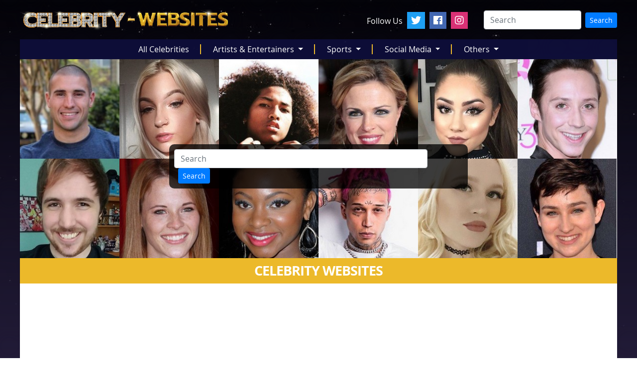

--- FILE ---
content_type: text/html; charset=UTF-8
request_url: https://www.celebrity-websites.com/
body_size: 8358
content:
<!doctype html>
<html lang="en">

<head>
    <!-- Google Tag Manager -->
<script>(function(w,d,s,l,i){w[l]=w[l]||[];w[l].push({'gtm.start':
new Date().getTime(),event:'gtm.js'});var f=d.getElementsByTagName(s)[0],
j=d.createElement(s),dl=l!='dataLayer'?'&l='+l:'';j.async=true;j.src=
'https://www.googletagmanager.com/gtm.js?id='+i+dl;f.parentNode.insertBefore(j,f);
})(window,document,'script','dataLayer','GTM-TJS3N77');</script>
<!-- End Google Tag Manager -->

    <meta charset="utf-8">
    <meta name="viewport" content="width=device-width, initial-scale=1">
    <meta name="csrf-token" content="wVFzLWfnB67JEkOIGwACLR1in9XJpLdjze15Bfbi">

    <link rel="shortcut icon" href="https://www.celebrity-websites.com/images/favicon.ico.png"> 
    <link rel="apple-touch-icon" href="https://www.celebrity-websites.com/images/favicon.ico.png"> 

    <!-- app -->
    <link href="/css/app.css?id=38caf9152e24ea163627" rel="stylesheet">
    <script type="text/javascript" src="/js/app.js?id=cd7867dfa838f059fbe3"></script>

    <title>The Best EVER Celebrity Website | Celebrity Websites</title>
    <link rel="canonical" href="https://www.celebrity-websites.com"/>

    
        <meta name="description" content= "The best resource for celebrity profile information - Celebrity Websites, Celebrity Social Media, Facebook, Twitter, Instagram and more!">

        <!--Twitter & OpenGraph Stuff-->
        <meta name="twitter:card" content="summary" />
        <meta name="twitter:site" content="@celebritywebsites" />
        <meta name="twitter:creator" content="@celebritywebsites" />

        <meta property="og:url" content= "https://www.celebrity-websites.com">
        <meta property="og:title" content= "The Best EVER Celebrity Website">
        <meta property="og:type" content= "website">
        <meta property="og:description" content="The best resource for celebrity profile information - Celebrity Websites, Celebrity Social Media, Facebook, Twitter, Instagram and more!" />
        <meta property="og:image" content= "https://www.celebrity-websites.com/images/celebrity-websites-opengraph.jpg">

    
        
    <script async src="//pagead2.googlesyndication.com/pagead/js/adsbygoogle.js"></script>
    <script>
        (adsbygoogle = window.adsbygoogle || []).push({
             google_ad_client: "ca-pub-4487438752993377",
             enable_page_level_ads: true
        });
    </script>

  <script src="https://www.google.com/recaptcha/api.js?render=reCAPTCHA_site_key"></script>
  <script>
  grecaptcha.ready(function() {
      grecaptcha.execute('6LegZpgUAAAAAArFrwBDeti1MWE9RMh7wl74-tUs', {action: ''}).then(function(token) {
      });
  });
  </script>

</head>
    <body>
    	
    	<!-- Google Tag Manager (noscript) -->
<noscript><iframe src="https://www.googletagmanager.com/ns.html?id=GTM-TJS3N77"	height="0" width="0" style="display:none;visibility:hidden"></iframe></noscript>
<!-- End Google Tag Manager (noscript) -->
    	
    	<div class="stars"></div>
    <div class="twinkling"></div>
    <div id="overlay"></div>

        <header id="header" class="rows">

            <div class="container ">
                <!-- logo -->
                <a class="header-logo" href="/" title="Celebrity Websites"></a>
                <!-- /logo -->

                <div id="social-header">
                    <h4>Follow Us</h4>
                    <ul>
                        <li id="twitter"><a href="https://twitter.com/celeb_websites" target="blank" title="follow us on twitter"><i class="fab fa-twitter"></i></a></li>
                        <li id="facebook"><a href="https://www.facebook.com/Celebrity-Websites-353857335398142/" target="blank" title="follow us on facebook"><i class="fab fa-facebook"></i></a></li>
                        <li id="insta"><a href="https://www.instagram.com/celebritywebsites/" target="blank"  title="follow us on instagram"><i class="fab fa-instagram"></i></a></li>
                    </ul>
                </div>

                <div id="header-search">
                    <div class="input-group md-form form-sm form-1 pl-0">
                        <form class="form-inline" method="post" role="search" action="https://www.celebrity-websites.com/search-results"> 
                            <input type="hidden" name="_token" value="wVFzLWfnB67JEkOIGwACLR1in9XJpLdjze15Bfbi">                          <input pattern=".{3,}" title="Please type 3 or more keys" name="search" class="form-control" type="text" placeholder="Search" aria-label="Search" required>
                          <button class="btn btn-primary btn-rounded btn-sm my-0 ml-sm-2" type="submit">Search</button>
                        </form>
                    </div>
                </div>

            </div>

            <div class="container ">
                <nav class="navbar navbar-expand-xl">
                       
                    <button class="navbar-toggler" type="button" data-toggle="collapse" data-target="#navbarSupportedContent" aria-controls="navbarSupportedContent" aria-expanded="false" aria-label="Toggle navigation">
                        <span class="navbar-toggler-icon">
                            <i class="fas fa-bars"></i>
                        </span>
                    </button>

                    <div class="collapse navbar-collapse" id="navbarSupportedContent">
                        <ul class="navbar-nav m-auto">

                            <li class="nav-item">
                                <a class="nav-link" href="https://www.celebrity-websites.com/profiles">All Celebrities</a>
                            </li>

                            <li class="nav-item dropdown">
                                <a class="nav-link dropdown-toggle" href="#" id="navbarDropdown" role="button" data-toggle="dropdown" aria-haspopup="true" aria-expanded="false">
                                    Artists &amp; Entertainers
                                </a>
                                <div class="dropdown-menu" aria-labelledby="navbarDropdown">
                                    <a class="dropdown-item" href="https://www.celebrity-websites.com/artists-entertainers">All Artists &amp; Entertainers</a>
                                    <div class="dropdown-divider"></div>
                                    <a class="dropdown-item" href="https://www.celebrity-websites.com/artists-entertainers/actors">Actors &amp; Actresses</a>
                                    <div class="dropdown-divider"></div>
                                    <a class="dropdown-item" href="https://www.celebrity-websites.com/artists-entertainers/musicians">Musicians</a>
                                    <div class="dropdown-divider"></div>
                                    <a class="dropdown-item" href="https://www.celebrity-websites.com/artists-entertainers/directors">Directors</a>
                                    <div class="dropdown-divider"></div>
                                    <a class="dropdown-item" href="https://www.celebrity-websites.com/artists-entertainers/comedians">Comedians</a>
                                    <div class="dropdown-divider"></div>
                                    <a class="dropdown-item" href="https://www.celebrity-websites.com/artists-entertainers/dancers">Dancers</a>
                                    <!--
                                    <div class="dropdown-divider"></div>
                                    <a class="dropdown-item" href="{ {route('animators-index')}}">Animators</a>

                                    <div class="dropdown-divider"></div>
                                    <a class="dropdown-item" href="{ {route('magicians-index')}}">Magicians</a>

                                    <a class="dropdown-item" href="{ {route('producers-index')}}">Producers</a>
                                    <div class="dropdown-divider"></div>

                                    <a class="dropdown-item" href="{ {route('writers-index')}}">Writers/Authors</a>
                                    <div class="dropdown-divider"></div>
                                    -->
                                </div>
                            </li>

                            <li class="nav-item dropdown">
                                <a class="nav-link dropdown-toggle" href="#" id="navbarDropdown" role="button" data-toggle="dropdown" aria-haspopup="true" aria-expanded="false">
                                    Sports
                                </a>
                                <div class="dropdown-menu" aria-labelledby="navbarDropdown">
                                    <a class="dropdown-item" href="https://www.celebrity-websites.com/sports">All Sports</a>
                                    <div class="dropdown-divider"></div>
                                    <a class="dropdown-item" href="https://www.celebrity-websites.com/sports/football">Football </a>
                                    <div class="dropdown-divider"></div>
                                    <a class="dropdown-item" href="https://www.celebrity-websites.com/sports/basketball">Basketball </a>
                                    <div class="dropdown-divider"></div>
                                    <a class="dropdown-item" href="https://www.celebrity-websites.com/sports/american-football">American Football</a>
                                    <div class="dropdown-divider"></div>
                                    <a class="dropdown-item" href="https://www.celebrity-websites.com/sports/skateboarders">Skateboarding</a>
                                    <div class="dropdown-divider"></div>
                                    <a class="dropdown-item" href="https://www.celebrity-websites.com/sports/boxing">Boxer</a>
                                    <div class="dropdown-divider"></div>
                                    <a class="dropdown-item" href="https://www.celebrity-websites.com/sports/mma">MMA Fighter</a>
                                    <div class="dropdown-divider"></div>
                                    <a class="dropdown-item" href="https://www.celebrity-websites.com/sports/wrestling">Wrestler</a>
                                    <div class="dropdown-divider"></div>                                    
                                    <!--
                                    <a class="dropdown-item" href="{ {route('sports-index')}}">AUSTRALIAN RULES FOOTBALLER</a>
                                    <div class="dropdown-divider"></div>
                                    
                                    <a class="dropdown-item" href="{ {route('sports-index')}}">BADMINTON PLAYER</a>
                                    <div class="dropdown-divider"></div>

                                    <a class="dropdown-item" href="{ {route('sports-index')}}">BASEBALL PLAYER</a>
                                    <div class="dropdown-divider"></div>

                                    <a class="dropdown-item" href="{ {route('sports-index')}}">BODYBUILDER</a>
                                    <div class="dropdown-divider"></div>
                                    <a class="dropdown-item" href="{ {route('sports-index')}}">BULL RIDER</a>
                                    <div class="dropdown-divider"></div>
                                    <a class="dropdown-item" href="{ {route('sports-index')}}">ESPORTS PLAYER</a>
                                    <div class="dropdown-divider"></div>
                                    <a class="dropdown-item" href="{ {route('sports-index')}}">FIGURE SKATER</a>
                                    <div class="dropdown-divider"></div>
                                    <a class="dropdown-item" href="{ {route('sports-index')}}">GOLFER</a>
                                    <div class="dropdown-divider"></div>
                                    <a class="dropdown-item" href="{ {route('sports-index')}}">GYMNAST</a>
                                    <div class="dropdown-divider"></div>
                                    <a class="dropdown-item" href="{ {route('sports-index')}}">HOCKEY PLAYER</a>
                                    <div class="dropdown-divider"></div>
                                    <a class="dropdown-item" href="{ {route('sports-index')}}">KAYAKER</a>
                                    <div class="dropdown-divider"></div>
                                    <a class="dropdown-item" href="{ {route('sports-index')}}">MOTORCYCLE RACER</a>
                                    <div class="dropdown-divider"></div>
                                    <a class="dropdown-item" href="{ {route('sports-index')}}">RACE CAR DRIVER</a>
                                    <div class="dropdown-divider"></div>
                                    <a class="dropdown-item" href="{ {route('sports-index')}}">RUGBY PLAYER</a>
                                    <div class="dropdown-divider"></div>
                                    <a class="dropdown-item" href="{ {route('sports-index')}}">RUNNER</a>
                                    <div class="dropdown-divider"></div>
                                    <a class="dropdown-item" href="{ {route('sports-index')}}">SCOOTER RIDER</a>
                                    <div class="dropdown-divider"></div>
                                    <a class="dropdown-item" href="{ {route('sports-index')}}">SKIER</a>
                                    <div class="dropdown-divider"></div>
                                    <a class="dropdown-item" href="{ {route('sports-index')}}">SOCCER COACH</a>
                                    <div class="dropdown-divider"></div>
                                    <a class="dropdown-item" href="{ {route('sports-index')}}">SOCCER PLAYER</a>
                                    <div class="dropdown-divider"></div>
                                    <a class="dropdown-item" href="{ {route('sports-index')}}">SURFER</a>
                                    <div class="dropdown-divider"></div>
                                    <a class="dropdown-item" href="{ {route('sports-index')}}">SWIMMER</a>
                                    <div class="dropdown-divider"></div>
                                    <a class="dropdown-item" href="{ {route('sports-index')}}">TENNIS PLAYER</a>
                                    <div class="dropdown-divider"></div>
                                    <a class="dropdown-item" href="{ {route('sports-index')}}">VOLLEYBALL PLAYER</a>
                                    <div class="dropdown-divider"></div>

                                    -->
                                </div>                                
                            </li>

                            <li class="nav-item dropdown">
                                <a class="nav-link dropdown-toggle" href="#" id="navbarDropdown" role="button" data-toggle="dropdown" aria-haspopup="true" aria-expanded="false">
                                    Social Media
                                </a>
                                <div class="dropdown-menu" aria-labelledby="navbarDropdown">
                                    <a class="dropdown-item" href="https://www.celebrity-websites.com/social-media">All Social Media Celebrities</a>
                                    <div class="dropdown-divider"></div>
                                    <a class="dropdown-item" href="https://www.celebrity-websites.com/social-media/facebook">Facebook Stars</a>
                                    <div class="dropdown-divider"></div>
                                    <a class="dropdown-item" href="https://www.celebrity-websites.com/social-media/instagram">Instagram Stars</a>
                                    <div class="dropdown-divider"></div>
                                    <a class="dropdown-item" href="https://www.celebrity-websites.com/social-media/snapchat">Snapchat Stars</a>
                                    <div class="dropdown-divider"></div>
                                    <a class="dropdown-item" href="https://www.celebrity-websites.com/social-media/twitch">Twitch Stars</a>
                                    <div class="dropdown-divider"></div>
                                    <a class="dropdown-item" href="https://www.celebrity-websites.com/social-media/youtube">Youtube Stars</a>
                                    <div class="dropdown-divider"></div>
                                    <a class="dropdown-item" href="https://www.celebrity-websites.com/social-media/twitter">Twitter Stars</a>
                                </div>                                
                            </li>

                            <li class="nav-item dropdown">
                                <a class="nav-link dropdown-toggle" href="#" id="navbarDropdown" role="button" data-toggle="dropdown" aria-haspopup="true" aria-expanded="false">
                                    Others
                                </a>
                                <div class="dropdown-menu" aria-labelledby="navbarDropdown">
                                    <a class="dropdown-item" href="https://www.celebrity-websites.com/reality-tv">Reality TV</a>
                                    <div class="dropdown-divider"></div>
                                    <a class="dropdown-item" href="https://www.celebrity-websites.com/fashion">Fashion</a>
                                    <div class="dropdown-divider"></div>
                                    <a class="dropdown-item" href="https://www.celebrity-websites.com/media">Media</a>
                                    <div class="dropdown-divider"></div>
                                    <a class="dropdown-item" href="https://www.celebrity-websites.com/business-technology">Business &amp; Technology</a>
                                    <div class="dropdown-divider"></div>
                                    <a class="dropdown-item" href="https://www.celebrity-websites.com/politics">Politics</a>
                                </div>                                
                            </li>

                        </ul>
                    </div>
                </nav>
            </div>

        </header>
	        <div id="page-wrapper" class="container ">

	        	    
        <ul id="home-celeb-pics" class="celeb-pics-hero rows">

    <div class="input-group md-form form-sm form-1 pl-0">
        <form class="form-inline" method="post" role="search" action="https://www.celebrity-websites.com/search-results"> 
            <input type="hidden" name="_token" value="wVFzLWfnB67JEkOIGwACLR1in9XJpLdjze15Bfbi">          <input pattern=".{3,}" title="Please type 3 or more keys" name="search" class="form-control" type="text" placeholder="Search" aria-label="Search" required>
          <button class="btn btn-primary btn-rounded btn-sm my-0 ml-sm-2" type="submit">Search</button>
        </form>
    </div>

    <li class="cols-2 cols-m-3 cols-xs-4 celeb-hero image-fill">
      <a href="https://www.celebrity-websites.com/profiles/brandon_jordan">
        <img 
             src="https://www.celebrity-websites.com/images/people/medium/jordan-brandon-image.jpg" title="Brandon Jordan" alt="Brandon Jordan"
             srcset="
                     https://www.celebrity-websites.com/images/people/large/jordan-brandon-image.jpg 250w,
                     https://www.celebrity-websites.com/images/people/medium/jordan-brandon-image.jpg  190w,
                     https://www.celebrity-websites.com/images/people/small/jordan-brandon-image.jpg  130w"
             sizes="
                    (min-width: 600px) 200px,                                
                    (min-width: 450px) and (max-width: 599px) 190px,
                    (min-width: 319px) and (max-width: 449px) 120px
                "
                alt="Brandon Jordan"
                >

                  </a>
    </li>
    <li class="cols-2 cols-m-3 cols-xs-4 celeb-hero image-fill">
      <a href="https://www.celebrity-websites.com/profiles/skye_raae">
        <img 
             src="https://www.celebrity-websites.com/images/people/medium/raae-skye-image.jpg" title="Skye Raae" alt="Skye Raae"
             srcset="
                     https://www.celebrity-websites.com/images/people/large/raae-skye-image.jpg 250w,
                     https://www.celebrity-websites.com/images/people/medium/raae-skye-image.jpg  190w,
                     https://www.celebrity-websites.com/images/people/small/raae-skye-image.jpg  130w"
             sizes="
                    (min-width: 600px) 200px,                                
                    (min-width: 450px) and (max-width: 599px) 190px,
                    (min-width: 319px) and (max-width: 449px) 120px
                "
                alt="Skye Raae"
                >

                  </a>
    </li>
    <li class="cols-2 cols-m-3 cols-xs-4 celeb-hero image-fill">
      <a href="https://www.celebrity-websites.com/profiles/jahking_guillory">
        <img 
             src="https://www.celebrity-websites.com/images/people/medium/guillory-jahking-image.jpg" title="Jahking Guillory" alt="Jahking Guillory"
             srcset="
                     https://www.celebrity-websites.com/images/people/large/guillory-jahking-image.jpg 250w,
                     https://www.celebrity-websites.com/images/people/medium/guillory-jahking-image.jpg  190w,
                     https://www.celebrity-websites.com/images/people/small/guillory-jahking-image.jpg  130w"
             sizes="
                    (min-width: 600px) 200px,                                
                    (min-width: 450px) and (max-width: 599px) 190px,
                    (min-width: 319px) and (max-width: 449px) 120px
                "
                alt="Jahking Guillory"
                >

                  </a>
    </li>
    <li class="cols-2 cols-m-3 cols-xs-4 celeb-hero image-fill">
      <a href="https://www.celebrity-websites.com/profiles/kelly_sullivan">
        <img 
             src="https://www.celebrity-websites.com/images/people/medium/sullivan-kelly-image.jpg" title="Kelly Sullivan" alt="Kelly Sullivan"
             srcset="
                     https://www.celebrity-websites.com/images/people/large/sullivan-kelly-image.jpg 250w,
                     https://www.celebrity-websites.com/images/people/medium/sullivan-kelly-image.jpg  190w,
                     https://www.celebrity-websites.com/images/people/small/sullivan-kelly-image.jpg  130w"
             sizes="
                    (min-width: 600px) 200px,                                
                    (min-width: 450px) and (max-width: 599px) 190px,
                    (min-width: 319px) and (max-width: 449px) 120px
                "
                alt="Kelly Sullivan"
                >

                  </a>
    </li>
    <li class="cols-2 cols-m-3 cols-xs-4 celeb-hero image-fill">
      <a href="https://www.celebrity-websites.com/profiles/adyel_juergensen">
        <img 
             src="https://www.celebrity-websites.com/images/people/medium/juergensen-adyel-image.jpg" title="Adyel Juergensen" alt="Adyel Juergensen"
             srcset="
                     https://www.celebrity-websites.com/images/people/large/juergensen-adyel-image.jpg 250w,
                     https://www.celebrity-websites.com/images/people/medium/juergensen-adyel-image.jpg  190w,
                     https://www.celebrity-websites.com/images/people/small/juergensen-adyel-image.jpg  130w"
             sizes="
                    (min-width: 600px) 200px,                                
                    (min-width: 450px) and (max-width: 599px) 190px,
                    (min-width: 319px) and (max-width: 449px) 120px
                "
                alt="Adyel Juergensen"
                >

                  </a>
    </li>
    <li class="cols-2 cols-m-3 cols-xs-4 celeb-hero image-fill">
      <a href="https://www.celebrity-websites.com/profiles/johnny_weir">
        <img 
             src="https://www.celebrity-websites.com/images/people/medium/weir-johnny-image.jpg" title="Johnny Weir" alt="Johnny Weir"
             srcset="
                     https://www.celebrity-websites.com/images/people/large/weir-johnny-image.jpg 250w,
                     https://www.celebrity-websites.com/images/people/medium/weir-johnny-image.jpg  190w,
                     https://www.celebrity-websites.com/images/people/small/weir-johnny-image.jpg  130w"
             sizes="
                    (min-width: 600px) 200px,                                
                    (min-width: 450px) and (max-width: 599px) 190px,
                    (min-width: 319px) and (max-width: 449px) 120px
                "
                alt="Johnny Weir"
                >

                  </a>
    </li>
    <li class="cols-2 cols-m-3 cols-xs-4 celeb-hero image-fill">
      <a href="https://www.celebrity-websites.com/profiles/lost_pause">
        <img 
             src="https://www.celebrity-websites.com/images/people/medium/lost-pause-image.jpg" title="Lost Pause" alt="Lost Pause"
             srcset="
                     https://www.celebrity-websites.com/images/people/large/lost-pause-image.jpg 250w,
                     https://www.celebrity-websites.com/images/people/medium/lost-pause-image.jpg  190w,
                     https://www.celebrity-websites.com/images/people/small/lost-pause-image.jpg  130w"
             sizes="
                    (min-width: 600px) 200px,                                
                    (min-width: 450px) and (max-width: 599px) 190px,
                    (min-width: 319px) and (max-width: 449px) 120px
                "
                alt="Lost Pause"
                >

                  </a>
    </li>
    <li class="cols-2 cols-m-3 cols-xs-4 celeb-hero image-fill">
      <a href="https://www.celebrity-websites.com/profiles/katie_leclerc">
        <img 
             src="https://www.celebrity-websites.com/images/people/medium/leclerc-katie-image.jpg" title="Katie Leclerc" alt="Katie Leclerc"
             srcset="
                     https://www.celebrity-websites.com/images/people/large/leclerc-katie-image.jpg 250w,
                     https://www.celebrity-websites.com/images/people/medium/leclerc-katie-image.jpg  190w,
                     https://www.celebrity-websites.com/images/people/small/leclerc-katie-image.jpg  130w"
             sizes="
                    (min-width: 600px) 200px,                                
                    (min-width: 450px) and (max-width: 599px) 190px,
                    (min-width: 319px) and (max-width: 449px) 120px
                "
                alt="Katie Leclerc"
                >

                  </a>
    </li>
    <li class="cols-2 cols-m-3 cols-xs-4 celeb-hero image-fill">
      <a href="https://www.celebrity-websites.com/profiles/naturi_naughton">
        <img 
             src="https://www.celebrity-websites.com/images/people/medium/naughton-naturi-image.jpg" title="Naturi Naughton" alt="Naturi Naughton"
             srcset="
                     https://www.celebrity-websites.com/images/people/large/naughton-naturi-image.jpg 250w,
                     https://www.celebrity-websites.com/images/people/medium/naughton-naturi-image.jpg  190w,
                     https://www.celebrity-websites.com/images/people/small/naughton-naturi-image.jpg  130w"
             sizes="
                    (min-width: 600px) 200px,                                
                    (min-width: 450px) and (max-width: 599px) 190px,
                    (min-width: 319px) and (max-width: 449px) 120px
                "
                alt="Naturi Naughton"
                >

                  </a>
    </li>
    <li class="cols-2 cols-m-3 cols-xs-4 celeb-hero image-fill">
      <a href="https://www.celebrity-websites.com/profiles/kid_buu">
        <img 
             src="https://www.celebrity-websites.com/images/people/medium/kid-buu-image.jpg" title="Kid Buu" alt="Kid Buu"
             srcset="
                     https://www.celebrity-websites.com/images/people/large/kid-buu-image.jpg 250w,
                     https://www.celebrity-websites.com/images/people/medium/kid-buu-image.jpg  190w,
                     https://www.celebrity-websites.com/images/people/small/kid-buu-image.jpg  130w"
             sizes="
                    (min-width: 600px) 200px,                                
                    (min-width: 450px) and (max-width: 599px) 190px,
                    (min-width: 319px) and (max-width: 449px) 120px
                "
                alt="Kid Buu"
                >

                  </a>
    </li>
    <li class="cols-2 cols-m-3 cols-xs-4 celeb-hero image-fill">
      <a href="https://www.celebrity-websites.com/profiles/hannah_noble">
        <img 
             src="https://www.celebrity-websites.com/images/people/medium/noble-hannah-image.jpg" title="Hannah Noble" alt="Hannah Noble"
             srcset="
                     https://www.celebrity-websites.com/images/people/large/noble-hannah-image.jpg 250w,
                     https://www.celebrity-websites.com/images/people/medium/noble-hannah-image.jpg  190w,
                     https://www.celebrity-websites.com/images/people/small/noble-hannah-image.jpg  130w"
             sizes="
                    (min-width: 600px) 200px,                                
                    (min-width: 450px) and (max-width: 599px) 190px,
                    (min-width: 319px) and (max-width: 449px) 120px
                "
                alt="Hannah Noble"
                >

                  </a>
    </li>
    <li class="cols-2 cols-m-3 cols-xs-4 celeb-hero image-fill">
      <a href="https://www.celebrity-websites.com/profiles/bex_taylor_klaus">
        <img 
             src="https://www.celebrity-websites.com/images/people/medium/taylor-klaus-bex-image.jpg" title="Bex Taylor-Klaus" alt="Bex Taylor-Klaus"
             srcset="
                     https://www.celebrity-websites.com/images/people/large/taylor-klaus-bex-image.jpg 250w,
                     https://www.celebrity-websites.com/images/people/medium/taylor-klaus-bex-image.jpg  190w,
                     https://www.celebrity-websites.com/images/people/small/taylor-klaus-bex-image.jpg  130w"
             sizes="
                    (min-width: 600px) 200px,                                
                    (min-width: 450px) and (max-width: 599px) 190px,
                    (min-width: 319px) and (max-width: 449px) 120px
                "
                alt="Bex Taylor-Klaus"
                >

                  </a>
    </li>

</ul>
        <h1 id="strip">Celebrity Websites</h1>

        <div class="rows">
            <div class="top-ad-container cols-12">
    <!-- Celeb-top -->
    <ins class="adsbygoogle"
        style="display:block"
        data-ad-client="ca-pub-4487438752993377"
        data-ad-slot="5108321219"
        data-ad-format="auto"
        data-full-width-responsive="true"></ins>
    <script>
    (adsbygoogle = window.adsbygoogle || []).push({});
    </script>
</div>       
        </div>  

        <section id="birthday-homepage" class=" rows">
            <article id="birthday" class="with-side">
                <h2> <a href="https://www.celebrity-websites.com/celebrity-birthdays" class="strong">Today's Celebrity Birthdays</a></h2>

<ul class="filter-list">  

       <li class="cols-20 cols-m-3 cols-s-4 cols-xs-6">
        <a href="https://www.celebrity-websites.com/profiles/princess_davis">
            <div class="image-fill">
                <img src="https://www.celebrity-websites.com/images/people/medium/actress/princess-davis.jpg" alt="Princess Davis" />                       
            </div>
            <h3>Princess Davis</h3>
        </a>

        <h4><a href="/actress">ACTRESS</a></h4>
    </li>
        <li class="cols-20 cols-m-3 cols-s-4 cols-xs-6">
        <a href="https://www.celebrity-websites.com/profiles/nick_gehlfuss">
            <div class="image-fill">
                <img src="https://www.celebrity-websites.com/images/people/medium/actor/nick-gehlfuss.jpg" alt="Nick Gehlfuss" />                       
            </div>
            <h3>Nick Gehlfuss</h3>
        </a>

        <h4><a href="/actor">ACTOR</a></h4>
    </li>
        <li class="cols-20 cols-m-3 cols-s-4 cols-xs-6">
        <a href="https://www.celebrity-websites.com/profiles/sativa_rose">
            <div class="image-fill">
                <img src="https://www.celebrity-websites.com/images/people/medium/actress/sativa-rose.jpg" alt="Sativa Rose" />                       
            </div>
            <h3>Sativa Rose</h3>
        </a>

        <h4><a href="/actress">ACTRESS</a></h4>
    </li>
        <li class="cols-20 cols-m-3 cols-s-4 cols-xs-6">
        <a href="https://www.celebrity-websites.com/profiles/kate_bowman">
            <div class="image-fill">
                <img src="https://www.celebrity-websites.com/images/people/medium/actress/kate-bowman.jpg" alt="Kate Bowman" />                       
            </div>
            <h3>Kate Bowman</h3>
        </a>

        <h4><a href="/actress">ACTRESS</a></h4>
    </li>
        <li class="cols-20 cols-m-3 cols-s-4 cols-xs-6">
        <a href="https://www.celebrity-websites.com/profiles/wyntergrace_williams">
            <div class="image-fill">
                <img src="https://www.celebrity-websites.com/images/people/medium/actress/wyntergrace-williams.jpg" alt="Wyntergrace Williams" />                       
            </div>
            <h3>Wyntergrace Williams</h3>
        </a>

        <h4><a href="/actress">ACTRESS</a></h4>
    </li>
                               
</ul>

    <div class="text-right">
        <a href="https://www.celebrity-websites.com/celebrity-birthdays" class="strong">
             Find out which celebrities share your birthday! <i class="fas fa-birthday-cake"></i> <i class="fas fa-birthday-cake"></i> <i class="fas fa-birthday-cake"></i>
        </a>
    </div>
    
            </article>
            <aside>
                <section class="rows">
    <div id="birthday-search" class="birthday-search-mob cols-12">
        
        <div id="top-birthday">
            <img src="https://www.celebrity-websites.com/images/birthday-banner.jpg" alt="Celebrity Birthday Banner" />    
        </div> 

        <p class="text-center">Enter your details, to see which Celebrities share your Birthday!</p>

        <div id="dob-inputs">
			<form autocomplete="off" method="post" role="search" action="https://www.celebrity-websites.com/celebrity-birthdays-share"> 
				<input type="hidden" name="_token" value="wVFzLWfnB67JEkOIGwACLR1in9XJpLdjze15Bfbi">                <div class="input-group cols-l-12 cols-s-3 cols-xs-12 ">
                    <div class="input-group-prepend">
                        <span class="input-group-text" id="inputGroup-sizing-lg">Day</span>
                    </div>
                    <select name="day" class="form-control" id="sel1">
                        <option value="01">1</option>
                        <option value="02">2</option>
                        <option value="03">3</option>
                        <option value="04">4</option>
                        <option value="05">5</option>
                        <option value="06">6</option>
                        <option value="07">7</option>
                        <option value="08">8</option>
                        <option value="09">9</option>
                        <option value="10">10</option>
                        <option value="11">11</option>
                        <option value="12">12</option>
                        <option value="13">13</option>
                        <option value="14">14</option>
                        <option value="15">15</option>
                        <option value="16">16</option>
                        <option value="17">17</option>
                        <option value="18">18</option>
                        <option value="19">19</option>
                        <option value="20">20</option>
                        <option value="21">21</option>
                        <option value="22">22</option>
                        <option value="23">23</option>
                        <option value="24">24</option>
                        <option value="25">25</option>
                        <option value="26">26</option>
                        <option value="27">27</option>
                        <option value="28">28</option>
                        <option value="29">29</option>
                        <option value="30">30</option>
                        <option value="31">31</option>
                      </select>
                  <br>
                </div>                    
                <div class="input-group cols-l-12 cols-s-5 cols-xs-12 ">
                    <div class="input-group-prepend">
                        <span class="input-group-text" id="inputGroup-sizing-lg">Month</span>
                    </div>
                    <select name="month" class="form-control" id="sel1">
                    <option value="01">January</option>
                    <option value="02">February</option>
                    <option value="03">March</option>
                    <option value="04">April</option>
                    <option value="05">May</option>
                    <option value="06">June</option>
                    <option value="07">July</option>
                    <option value="08">August</option>
                    <option value="09">September</option>
                    <option value="10">October</option>
                    <option value="11">November</option>
                    <option value="12">December</option>
                  </select>
                  <br>
                </div>                    
                <div class="input-group cols-l-12 cols-s-4 cols-xs-12 ">
                    <div class="input-group-prepend">
                        <span class="input-group-text" id="inputGroup-sizing-lg">Year</span>
                    </div>
                    <select name="year" class="form-control" id="sel1">

                    
                        echo'<option value="2026">2026</option>'

                    
                        echo'<option value="2025">2025</option>'

                    
                        echo'<option value="2024">2024</option>'

                    
                        echo'<option value="2023">2023</option>'

                    
                        echo'<option value="2022">2022</option>'

                    
                        echo'<option value="2021">2021</option>'

                    
                        echo'<option value="2020">2020</option>'

                    
                        echo'<option value="2019">2019</option>'

                    
                        echo'<option value="2018">2018</option>'

                    
                        echo'<option value="2017">2017</option>'

                    
                        echo'<option value="2016">2016</option>'

                    
                        echo'<option value="2015">2015</option>'

                    
                        echo'<option value="2014">2014</option>'

                    
                        echo'<option value="2013">2013</option>'

                    
                        echo'<option value="2012">2012</option>'

                    
                        echo'<option value="2011">2011</option>'

                    
                        echo'<option value="2010">2010</option>'

                    
                        echo'<option value="2009">2009</option>'

                    
                        echo'<option value="2008">2008</option>'

                    
                        echo'<option value="2007">2007</option>'

                    
                        echo'<option value="2006">2006</option>'

                    
                        echo'<option value="2005">2005</option>'

                    
                        echo'<option value="2004">2004</option>'

                    
                        echo'<option value="2003">2003</option>'

                    
                        echo'<option value="2002">2002</option>'

                    
                        echo'<option value="2001">2001</option>'

                    
                        echo'<option value="2000">2000</option>'

                    
                        echo'<option value="1999">1999</option>'

                    
                        echo'<option value="1998">1998</option>'

                    
                        echo'<option value="1997">1997</option>'

                    
                        echo'<option value="1996">1996</option>'

                    
                        echo'<option value="1995">1995</option>'

                    
                        echo'<option value="1994">1994</option>'

                    
                        echo'<option value="1993">1993</option>'

                    
                        echo'<option value="1992">1992</option>'

                    
                        echo'<option value="1991">1991</option>'

                    
                        echo'<option value="1990">1990</option>'

                    
                        echo'<option value="1989">1989</option>'

                    
                        echo'<option value="1988">1988</option>'

                    
                        echo'<option value="1987">1987</option>'

                    
                        echo'<option value="1986">1986</option>'

                    
                        echo'<option value="1985">1985</option>'

                    
                        echo'<option value="1984">1984</option>'

                    
                        echo'<option value="1983">1983</option>'

                    
                        echo'<option value="1982">1982</option>'

                    
                        echo'<option value="1981">1981</option>'

                    
                        echo'<option value="1980">1980</option>'

                    
                        echo'<option value="1979">1979</option>'

                    
                        echo'<option value="1978">1978</option>'

                    
                        echo'<option value="1977">1977</option>'

                    
                        echo'<option value="1976">1976</option>'

                    
                        echo'<option value="1975">1975</option>'

                    
                        echo'<option value="1974">1974</option>'

                    
                        echo'<option value="1973">1973</option>'

                    
                        echo'<option value="1972">1972</option>'

                    
                        echo'<option value="1971">1971</option>'

                    
                        echo'<option value="1970">1970</option>'

                    
                        echo'<option value="1969">1969</option>'

                    
                        echo'<option value="1968">1968</option>'

                    
                        echo'<option value="1967">1967</option>'

                    
                        echo'<option value="1966">1966</option>'

                    
                        echo'<option value="1965">1965</option>'

                    
                        echo'<option value="1964">1964</option>'

                    
                        echo'<option value="1963">1963</option>'

                    
                        echo'<option value="1962">1962</option>'

                    
                        echo'<option value="1961">1961</option>'

                    
                        echo'<option value="1960">1960</option>'

                    
                        echo'<option value="1959">1959</option>'

                    
                        echo'<option value="1958">1958</option>'

                    
                        echo'<option value="1957">1957</option>'

                    
                        echo'<option value="1956">1956</option>'

                    
                        echo'<option value="1955">1955</option>'

                    
                        echo'<option value="1954">1954</option>'

                    
                        echo'<option value="1953">1953</option>'

                    
                        echo'<option value="1952">1952</option>'

                    
                        echo'<option value="1951">1951</option>'

                    
                        echo'<option value="1950">1950</option>'

                    
                        echo'<option value="1949">1949</option>'

                    
                        echo'<option value="1948">1948</option>'

                    
                        echo'<option value="1947">1947</option>'

                    
                        echo'<option value="1946">1946</option>'

                    
                        echo'<option value="1945">1945</option>'

                    
                        echo'<option value="1944">1944</option>'

                    
                        echo'<option value="1943">1943</option>'

                    
                        echo'<option value="1942">1942</option>'

                    
                        echo'<option value="1941">1941</option>'

                    
                        echo'<option value="1940">1940</option>'

                    
                        echo'<option value="1939">1939</option>'

                    
                        echo'<option value="1938">1938</option>'

                    
                        echo'<option value="1937">1937</option>'

                    
                        echo'<option value="1936">1936</option>'

                    
                        echo'<option value="1935">1935</option>'

                    
                        echo'<option value="1934">1934</option>'

                    
                        echo'<option value="1933">1933</option>'

                    
                        echo'<option value="1932">1932</option>'

                    
                        echo'<option value="1931">1931</option>'

                    
                        echo'<option value="1930">1930</option>'

                    
                        echo'<option value="1929">1929</option>'

                    
                        echo'<option value="1928">1928</option>'

                    
                        echo'<option value="1927">1927</option>'

                    
                        echo'<option value="1926">1926</option>'

                    
                  </select>
                  <br>
                </div>

                <button id="show-results"  id="search_birthday" type="submit" class="btn btn-primary cols-12">Go</button>
                <br>
                <br>
            </form>
        </div>
    </div> 
</section>
           
            </aside>
        </section>

        <section class="top100-dvd-cover rows">
            <article class="with-side">
                <ul class="top100-dvd-cover-filter-list cols-12 filter-list">  

                <h2><a href="https://www.celebrity-websites.com/top-100-movies" class="strong">Top 100 Movies ever...</a></h2>
                <h3>See what we think the best 100 movies are</h3>

                                    <li class="cols-m-20 cols-s-3 cols-xs-4">
                        <a href="https://www.celebrity-websites.com/movies/the_godfather">
                            <div class="image-fill">
                                <img src="https://www.celebrity-websites.com/images/movies/the_godfather-image.jpg" alt="The Godfather" />                       
                            </div>
                        </a>
                            <h3>1</h3>
                        <a href="https://www.celebrity-websites.com/movies/the_godfather">
                            <h3>The Godfather</h3>
                        </a>
                        <h4 class="smallh4">1972 | 175 min</h4>
                    </li>
                                    <li class="cols-m-20 cols-s-3 cols-xs-4">
                        <a href="https://www.celebrity-websites.com/movies/the_shawshank_redemption">
                            <div class="image-fill">
                                <img src="https://www.celebrity-websites.com/images/movies/the_shawshank_redemption-image.jpg" alt="The Shawshank Redemption" />                       
                            </div>
                        </a>
                            <h3>2</h3>
                        <a href="https://www.celebrity-websites.com/movies/the_shawshank_redemption">
                            <h3>The Shawshank Redemption</h3>
                        </a>
                        <h4 class="smallh4">1994 | 142 min</h4>
                    </li>
                                    <li class="cols-m-20 cols-s-3 cols-xs-4">
                        <a href="https://www.celebrity-websites.com/movies/schindler_s_list">
                            <div class="image-fill">
                                <img src="https://www.celebrity-websites.com/images/movies/schindler_s_list-image.jpg" alt="Schindler&#039;s List" />                       
                            </div>
                        </a>
                            <h3>3</h3>
                        <a href="https://www.celebrity-websites.com/movies/schindler_s_list">
                            <h3>Schindler&#039;s List</h3>
                        </a>
                        <h4 class="smallh4">1993 | 195 min</h4>
                    </li>
                                    <li class="cols-m-20 cols-s-3 cols-xs-4">
                        <a href="https://www.celebrity-websites.com/movies/raging_bull">
                            <div class="image-fill">
                                <img src="https://www.celebrity-websites.com/images/movies/raging_bull-image.jpg" alt="Raging Bull" />                       
                            </div>
                        </a>
                            <h3>4</h3>
                        <a href="https://www.celebrity-websites.com/movies/raging_bull">
                            <h3>Raging Bull</h3>
                        </a>
                        <h4 class="smallh4">1980 | 129 min</h4>
                    </li>
                                    <li class="cols-m-20 cols-s-3 cols-xs-4">
                        <a href="https://www.celebrity-websites.com/movies/casablanca">
                            <div class="image-fill">
                                <img src="https://www.celebrity-websites.com/images/movies/casablanca-image.jpg" alt="Casablanca" />                       
                            </div>
                        </a>
                            <h3>5</h3>
                        <a href="https://www.celebrity-websites.com/movies/casablanca">
                            <h3>Casablanca</h3>
                        </a>
                        <h4 class="smallh4">1942 | 102 min</h4>
                    </li>
                                                       

                </ul>

                <div class="text-right">
                    <a href="https://www.celebrity-websites.com/top-100-movies" class="strong">
                        See our top 100 Movies
                    </a>
                </div>

            </article>
            
            <aside> 

                <h3>Most Popular Celebs 1-5</h3> 
                <ul>
                                            <li> 
                            <a href="https://www.celebrity-websites.com/profiles/jacob_sartorius">
                                <h3>1 - Jacob Sartorius</h3>
                                <img src="https://www.celebrity-websites.com/images/people/thumbs/sartorius-jacob-image.jpg" title="Jacob Sartorius" alt="Jacob Sartorius"/>               
                            </a>
                        </li>
                                            <li> 
                            <a href="https://www.celebrity-websites.com/profiles/jenna_jonathan">
                                <h3>2 - Jenna Jonathan</h3>
                                <img src="https://www.celebrity-websites.com/images/people/thumbs/jenna_jonathan-image.jpg" title="Jenna Jonathan" alt="Jenna Jonathan"/>               
                            </a>
                        </li>
                                            <li> 
                            <a href="https://www.celebrity-websites.com/profiles/justin_bieber">
                                <h3>3 - Justin Bieber</h3>
                                <img src="https://www.celebrity-websites.com/images/people/thumbs/bieber-justin-image.jpg" title="Justin Bieber" alt="Justin Bieber"/>               
                            </a>
                        </li>
                                            <li> 
                            <a href="https://www.celebrity-websites.com/profiles/annie_leblanc">
                                <h3>4 - Annie LeBlanc</h3>
                                <img src="https://www.celebrity-websites.com/images/people/thumbs/grace-annie-image.jpg" title="Annie LeBlanc" alt="Annie LeBlanc"/>               
                            </a>
                        </li>
                                            <li> 
                            <a href="https://www.celebrity-websites.com/profiles/loren_gray">
                                <h3>5 - Loren Gray</h3>
                                <img src="https://www.celebrity-websites.com/images/people/thumbs/beech-loren-image.jpg" title="Loren Gray" alt="Loren Gray"/>               
                            </a>
                        </li>
                                    </ul>

                <br>

                <div class="side-ad-container  cols-12">
        <!-- Celeb-small-side -->
        <ins class="adsbygoogle"
            style="display:inline-block;width:250px;height:250px"
            data-ad-client="ca-pub-4487438752993377"
            data-ad-slot="8917496294"></ins>
        <script>
        (adsbygoogle = window.adsbygoogle || []).push({});
        </script>
    </div>   
    

            </aside>
        </section>       
<div class="rows">
            <div class="top-ad-container cols-12">
    <!-- Celeb-top -->
    <ins class="adsbygoogle"
        style="display:block"
        data-ad-client="ca-pub-4487438752993377"
        data-ad-slot="5108321219"
        data-ad-format="auto"
        data-full-width-responsive="true"></ins>
    <script>
    (adsbygoogle = window.adsbygoogle || []).push({});
    </script>
</div>       
        </div> 
        <section class="top100-dvd-cover rows">
            <article class="with-side">
                <ul class="top100-dvd-cover-filter-list cols-12 filter-list">  

                <h2><a href="https://www.celebrity-websites.com/top-100-series" class="strong">Top 100 TV Series ever...</a></h2>
                <h3>See what we think the best 100 TV series are</h3>

                                    <li class="cols-m-20 cols-s-3 cols-xs-4">
                        <a href="https://www.celebrity-websites.com/series/twin_peaks">
                            <div class="image-fill">
                                <img src="https://www.celebrity-websites.com/images/series/twin_peaks-image.jpg" alt="Twin Peaks" />                       
                            </div>
                        </a>
                        <h3>1</h3>
                        <a href="https://www.celebrity-websites.com/series/twin_peaks">
                            <h3>Twin Peaks</h3>
                        </a>
                        <h4 class="smallh4">1990-1991 | Crime, Drama, Mystery</h4>
                        
                    </li>
                                    <li class="cols-m-20 cols-s-3 cols-xs-4">
                        <a href="https://www.celebrity-websites.com/series/the_sopranos">
                            <div class="image-fill">
                                <img src="https://www.celebrity-websites.com/images/series/the_sopranos-image.jpg" alt="The Sopranos" />                       
                            </div>
                        </a>
                        <h3>2</h3>
                        <a href="https://www.celebrity-websites.com/series/the_sopranos">
                            <h3>The Sopranos</h3>
                        </a>
                        <h4 class="smallh4">1999-2007 | Crime, Drama</h4>
                        
                    </li>
                                    <li class="cols-m-20 cols-s-3 cols-xs-4">
                        <a href="https://www.celebrity-websites.com/series/game_of_thrones">
                            <div class="image-fill">
                                <img src="https://www.celebrity-websites.com/images/series/game_of_thrones-image.jpg" alt="Game of Thrones" />                       
                            </div>
                        </a>
                        <h3>3</h3>
                        <a href="https://www.celebrity-websites.com/series/game_of_thrones">
                            <h3>Game of Thrones</h3>
                        </a>
                        <h4 class="smallh4">2011-  | Action, Adventure, Drama</h4>
                        
                    </li>
                                    <li class="cols-m-20 cols-s-3 cols-xs-4">
                        <a href="https://www.celebrity-websites.com/series/breaking_bad">
                            <div class="image-fill">
                                <img src="https://www.celebrity-websites.com/images/series/breaking_bad-image.jpg" alt="Breaking Bad" />                       
                            </div>
                        </a>
                        <h3>4</h3>
                        <a href="https://www.celebrity-websites.com/series/breaking_bad">
                            <h3>Breaking Bad</h3>
                        </a>
                        <h4 class="smallh4">2008-2013 | Crime, Drama, Thriller</h4>
                        
                    </li>
                                    <li class="cols-m-20 cols-s-3 cols-xs-4">
                        <a href="https://www.celebrity-websites.com/series/the_larry_sanders_show">
                            <div class="image-fill">
                                <img src="https://www.celebrity-websites.com/images/series/the_larry_sanders_show-image.jpg" alt="The Larry Sanders Show" />                       
                            </div>
                        </a>
                        <h3>5</h3>
                        <a href="https://www.celebrity-websites.com/series/the_larry_sanders_show">
                            <h3>The Larry Sanders Show</h3>
                        </a>
                        <h4 class="smallh4">1992-1998 | Comedy</h4>
                        
                    </li>
                                                       

                </ul>

                <div class="text-right">
                    <a href="https://www.celebrity-websites.com/top-100-series" class="strong">
                        See our top 100 Series
                    </a>
                </div>

            </article>
            
            <aside class="rows">    

                <h3>Most Popular Celebs 6-10</h3> 
                <ul>
                                            <li> 
                            <a href="https://www.celebrity-websites.com/profiles/danielle_cohn">
                                <h3>6 - Danielle Cohn</h3>
                                <img src="https://www.celebrity-websites.com/images/people/thumbs/cohn-danielle-image.jpg" title="Danielle Cohn" alt="Danielle Cohn"/>               
                            </a>
                        </li>
                                            <li> 
                            <a href="https://www.celebrity-websites.com/profiles/maddie_ziegler">
                                <h3>7 - Maddie Ziegler</h3>
                                <img src="https://www.celebrity-websites.com/images/people/thumbs/ziegler-madison-image.jpg" title="Maddie Ziegler" alt="Maddie Ziegler"/>               
                            </a>
                        </li>
                                            <li> 
                            <a href="https://www.celebrity-websites.com/profiles/mackenzie_ziegler">
                                <h3>8 - Mackenzie Ziegler</h3>
                                <img src="https://www.celebrity-websites.com/images/people/thumbs/ziegler-mackenzie-image.jpg" title="Mackenzie Ziegler" alt="Mackenzie Ziegler"/>               
                            </a>
                        </li>
                                            <li> 
                            <a href="https://www.celebrity-websites.com/profiles/pewdiepie">
                                <h3>9 - PewDiePie</h3>
                                <img src="https://www.celebrity-websites.com/images/people/thumbs/kjellberg-felix-image.jpg" title="PewDiePie" alt="PewDiePie"/>               
                            </a>
                        </li>
                                            <li> 
                            <a href="https://www.celebrity-websites.com/profiles/baby_ariel">
                                <h3>10 - Baby Ariel</h3>
                                <img src="https://www.celebrity-websites.com/images/people/thumbs/ariel-baby-image.jpg" title="Baby Ariel" alt="Baby Ariel"/>               
                            </a>
                        </li>
                                    </ul>

                <br>

                <div class="side-ad-container  cols-12">
        <!-- Celeb-small-side -->
        <ins class="adsbygoogle"
            style="display:inline-block;width:250px;height:250px"
            data-ad-client="ca-pub-4487438752993377"
            data-ad-slot="8917496294"></ins>
        <script>
        (adsbygoogle = window.adsbygoogle || []).push({});
        </script>
    </div>   
            </aside>
        </section>       

<div class="rows">
            <div class="top-ad-container cols-12">
    <!-- Celeb-top -->
    <ins class="adsbygoogle"
        style="display:block"
        data-ad-client="ca-pub-4487438752993377"
        data-ad-slot="5108321219"
        data-ad-format="auto"
        data-full-width-responsive="true"></ins>
    <script>
    (adsbygoogle = window.adsbygoogle || []).push({});
    </script>
</div>       
        </div> 
        <section class="top100-album-cover rows">
            <article class="with-side">
                <ul id="music-albums" class="cols-12 filter-list">  

                    <h2><a href="https://www.celebrity-websites.com/top-100-albums" class="strong">Top 100 Albums ever...</a></h2>
                    <h3>See what we think the best 100 albums are</h3>

                                        <li class="cols-s-3 cols-xs-6">
                        <a href="https://www.celebrity-websites.com/profiles/marvin_gaye">
    <div class="image-fill">
        <img src="https://www.celebrity-websites.com/images/albums/what&#039;s_going_on-image.jpg" alt=" What&#039;s Going On" />                       
    </div>
</a>
    <h3>1</h3>

<a href="https://www.celebrity-websites.com/profiles/marvin_gaye">
    <h3>Marvin Gaye</h3>
</a>
<h4> What&#039;s Going On</h4>                    </li>
                                        <li class="cols-s-3 cols-xs-6">
                        <a href="https://www.celebrity-websites.com/profiles/the_beatles">
    <div class="image-fill">
        <img src="https://www.celebrity-websites.com/images/albums/revolver-image.jpg" alt=" Revolver" />                       
    </div>
</a>
    <h3>2</h3>

<a href="https://www.celebrity-websites.com/profiles/the_beatles">
    <h3>The Beatles</h3>
</a>
<h4> Revolver</h4>                    </li>
                                        <li class="cols-s-3 cols-xs-6">
                        <div class="image-fill">
        <img src="https://www.celebrity-websites.com/images/albums/never_mind_the_bollocks_here&#039;s_the_sex_pistols-image.jpg" alt=" Never Mind The Bollocks Here&#039;s The Sex Pistols" />                       
    </div>
    <h3>3</h3>

    <h3>Sex Pistols</h3>
<h4> Never Mind The Bollocks Here&#039;s The Sex Pistols</h4>                    </li>
                                        <li class="cols-s-3 cols-xs-6">
                        <a href="https://www.celebrity-websites.com/profiles/nirvana">
    <div class="image-fill">
        <img src="https://www.celebrity-websites.com/images/albums/nevermind-image.jpg" alt=" Nevermind" />                       
    </div>
</a>
    <h3>4</h3>

<a href="https://www.celebrity-websites.com/profiles/nirvana">
    <h3>Nirvana</h3>
</a>
<h4> Nevermind</h4>                    </li>
                                                               
                </ul>

                <div class="text-right">
                    <a href="https://www.celebrity-websites.com/top-100-albums" class="strong">
                        See our top 100 Albums
                    </a>
                </div>
            </article>
            
            <aside class="">    

                <h3>Most Popular Celebs 11-15</h3> 
                <ul>
                                            <li> 
                            <a href="https://www.celebrity-websites.com/profiles/jojo_siwa">
                                <h3>11 - JoJo Siwa</h3>
                                <img src="https://www.celebrity-websites.com/images/people/thumbs/siwa-jojo-dancer-image.jpg" title="JoJo Siwa" alt="JoJo Siwa"/>               
                            </a>
                        </li>
                                            <li> 
                            <a href="https://www.celebrity-websites.com/profiles/kim_kardashian">
                                <h3>12 - Kim Kardashian</h3>
                                <img src="https://www.celebrity-websites.com/images/people/thumbs/kardashian-kim-image.jpg" title="Kim Kardashian" alt="Kim Kardashian"/>               
                            </a>
                        </li>
                                            <li> 
                            <a href="https://www.celebrity-websites.com/profiles/ricegum">
                                <h3>13 - RiceGum</h3>
                                <img src="https://www.celebrity-websites.com/images/people/thumbs/le-bryan-image.jpg" title="RiceGum" alt="RiceGum"/>               
                            </a>
                        </li>
                                            <li> 
                            <a href="https://www.celebrity-websites.com/profiles/kylie_jenner">
                                <h3>14 - Kylie Jenner</h3>
                                <img src="https://www.celebrity-websites.com/images/people/thumbs/jenner-kylie-image.jpg" title="Kylie Jenner" alt="Kylie Jenner"/>               
                            </a>
                        </li>
                                            <li> 
                            <a href="https://www.celebrity-websites.com/profiles/xxxtentacion">
                                <h3>15 - Xxxtentacion</h3>
                                <img src="https://www.celebrity-websites.com/images/people/thumbs/xxxtentacion-image.jpg" title="Xxxtentacion" alt="Xxxtentacion"/>               
                            </a>
                        </li>
                                    </ul>
            </aside>

        </section>       

    
	        </div> <!--#page-wrapper-->

    	<!-- Footer -->
        <footer class="page-footer font-small">

            <!-- Footer Links -->
            <div class="container text-center text-md-left">

              <!-- Grid row -->
              <div class="row">

                <!-- Grid column -->
                <div class="col-sm-6 col-md-3">

                  <!-- Links -->
                  <h5 class="font-weight-bold text-uppercase mt-3 mb-4">Artists &amp; Entertainers</h5>

                  <ul class="list-unstyled">
                    <li><a href="https://www.celebrity-websites.com/artists-entertainers/actors">Actors &amp; Actresses</a></li>
                    <li><a  href="https://www.celebrity-websites.com/artists-entertainers/musicians">Musicians</a></li>
                    <li><a href="https://www.celebrity-websites.com/artists-entertainers/directors">Directors</a></li>
                    <li><a href="https://www.celebrity-websites.com/artists-entertainers/comedians">Comedians</a></li>
                    <li><a href="https://www.celebrity-websites.com/artists-entertainers/dancers">Dancers</a></li>
                  </ul>

                </div>
                <!-- Grid column -->

                <!-- Grid column -->
                <div class="col-sm-6 col-md-3">

                  <!-- Links -->
                  <h5 class="font-weight-bold text-uppercase mt-3 mb-4">Sports</h5>

                  <ul class="list-unstyled">
                    <li><a href="https://www.celebrity-websites.com/sports/football">Football </a></li>
                    <li><a href="https://www.celebrity-websites.com/sports/basketball">Basketball </a></li>
                    <li><a href="https://www.celebrity-websites.com/sports/american-football">American Football</a></li>
                    <li><a href="https://www.celebrity-websites.com/sports/skateboarders">Skateboarding</a></li>
                    <li><a href="https://www.celebrity-websites.com/sports/boxing">Boxer</a></li>
                    <li><a href="https://www.celebrity-websites.com/sports/mma">MMA Fighter</a></li>
                    <li><a href="https://www.celebrity-websites.com/sports/wrestling">Wrestler</a></li>
                  </ul>

                </div>
                <!-- Grid column -->

                <!-- Grid column -->
                <div class="col-sm-6 col-md-3">

                  <!-- Links -->
                  <h5 class="font-weight-bold text-uppercase mt-3 mb-4">Social Media</h5>

                  <ul class="list-unstyled">
                    <li><a href="https://www.celebrity-websites.com/social-media/facebook">Facebook Stars</a></li>
                    <li><a href="https://www.celebrity-websites.com/social-media/instagram">Instagram Stars</a></li>
                    <li><a href="https://www.celebrity-websites.com/social-media/snapchat">Snapchat Stars</a></li>
                    <li><a href="https://www.celebrity-websites.com/social-media/twitch">Twitch Stars</a></li>
                    <li><a href="https://www.celebrity-websites.com/social-media/youtube">Youtube Stars</a></li>
                    <li><a href="https://www.celebrity-websites.com/social-media/twitter">Twitter Stars</a></li>
                  </ul>

                </div>
                <!-- Grid column -->

                <!-- Grid column -->
                <div class="col-sm-6 col-md-3">

                  <!-- Links -->
                  <h5 class="font-weight-bold text-uppercase mt-3 mb-4">Policies</h5>

                  <ul class="list-unstyled">
                    <li><a href="https://www.celebrity-websites.com/contact-form" class="strong">Contact Us</a></li>

                    <li><a href="https://www.celebrity-websites.com/privacy-policy" class="strong">Privacy Policy</a></li>

                    <li><a href="https://www.celebrity-websites.com/cookies-policy" class="strong">Cookie Policy</a></li>

                    <li><a href="https://www.celebrity-websites.com/terms-and-conditions" class="strong">Terms &amp; Conditions</a></li>
                  </ul>

                </div>
                <!-- Grid column -->

                <div class="cols-12">
                  <br>
                  <br>
                  <p class="text-center">Celebrity-Websites.com is a trading style of <a href="http://www.sec-pro.co.uk" target="_blank" wrc_done="true">Secpro Limited</a></p>
                </div>

              </div>
              <!-- Grid row -->

            </div>
            <!-- Footer Links -->


            <br>
            <br>

        </footer>
      <!-- Footer -->

    <!-- JS -->
    <script type="text/javascript" src="https://www.celebrity-websites.com/js/jquery.imagesloaded.min.js"></script>
    <script type="text/javascript" src="https://www.celebrity-websites.com/js/jquery-imagefill.js"></script>
    <script type="text/javascript" src="https://www.celebrity-websites.com/js/jquery.equalheight.js"></script>
    <script type="text/javascript" src="https://www.celebrity-websites.com/js/slick.min.js"></script>

    <script defer src="https://static.cloudflareinsights.com/beacon.min.js/vcd15cbe7772f49c399c6a5babf22c1241717689176015" integrity="sha512-ZpsOmlRQV6y907TI0dKBHq9Md29nnaEIPlkf84rnaERnq6zvWvPUqr2ft8M1aS28oN72PdrCzSjY4U6VaAw1EQ==" data-cf-beacon='{"version":"2024.11.0","token":"c4f878257b414b9f9ebf7304fe1ee03a","r":1,"server_timing":{"name":{"cfCacheStatus":true,"cfEdge":true,"cfExtPri":true,"cfL4":true,"cfOrigin":true,"cfSpeedBrain":true},"location_startswith":null}}' crossorigin="anonymous"></script>
</body>
</html>

--- FILE ---
content_type: text/html; charset=utf-8
request_url: https://www.google.com/recaptcha/api2/aframe
body_size: -88
content:
<!DOCTYPE HTML><html><head><meta http-equiv="content-type" content="text/html; charset=UTF-8"></head><body><script nonce="Tx9tgozye7gafCRpcuj-3Q">/** Anti-fraud and anti-abuse applications only. See google.com/recaptcha */ try{var clients={'sodar':'https://pagead2.googlesyndication.com/pagead/sodar?'};window.addEventListener("message",function(a){try{if(a.source===window.parent){var b=JSON.parse(a.data);var c=clients[b['id']];if(c){var d=document.createElement('img');d.src=c+b['params']+'&rc='+(localStorage.getItem("rc::a")?sessionStorage.getItem("rc::b"):"");window.document.body.appendChild(d);sessionStorage.setItem("rc::e",parseInt(sessionStorage.getItem("rc::e")||0)+1);localStorage.setItem("rc::h",'1768975492664');}}}catch(b){}});window.parent.postMessage("_grecaptcha_ready", "*");}catch(b){}</script></body></html>